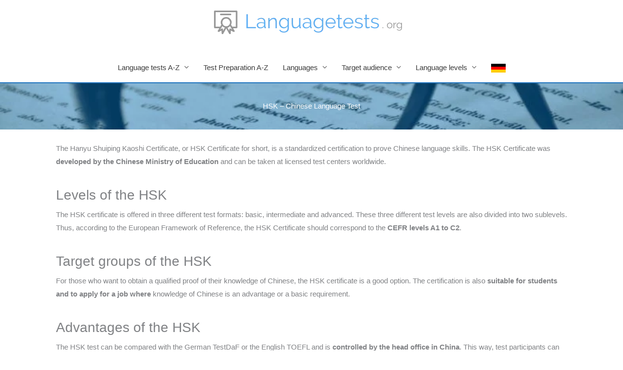

--- FILE ---
content_type: text/css; charset=utf-8
request_url: https://www.languagetests.org/wp-content/cache/fvm/min/0-cssd0d577c632e63eac0fa1e9f866a407602cf3476c552199da03d4b2244ed67.css
body_size: 64
content:
@charset "UTF-8";
/* https://www.languagetests.org/wp-content/plugins/astra-addon/addons/advanced-headers/assets/css/unminified/advanced-headers-layout-2.css?ver=3.5.9 */
.ast-advanced-headers-layout-2{text-align:center}.ast-advanced-headers-layout-2 .ast-advanced-headers-breadcrumb{margin-top:15px}.ast-advanced-headers-layout-2 .ast-title-bar-align-left{text-align:left}.ast-advanced-headers-layout-2 .ast-title-bar-align-right{text-align:right}